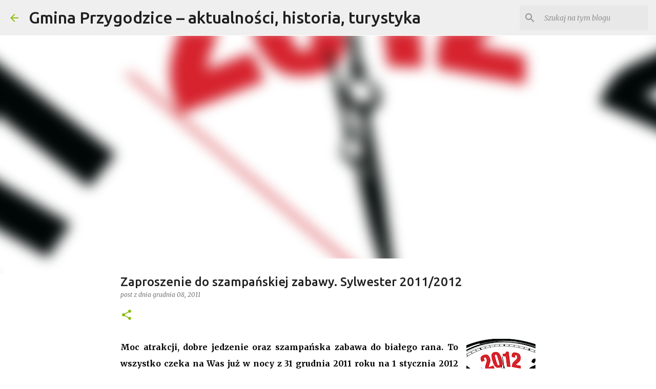

--- FILE ---
content_type: text/html; charset=utf-8
request_url: https://www.google.com/recaptcha/api2/aframe
body_size: 267
content:
<!DOCTYPE HTML><html><head><meta http-equiv="content-type" content="text/html; charset=UTF-8"></head><body><script nonce="O1IaE1JdztVml0EALMQhfw">/** Anti-fraud and anti-abuse applications only. See google.com/recaptcha */ try{var clients={'sodar':'https://pagead2.googlesyndication.com/pagead/sodar?'};window.addEventListener("message",function(a){try{if(a.source===window.parent){var b=JSON.parse(a.data);var c=clients[b['id']];if(c){var d=document.createElement('img');d.src=c+b['params']+'&rc='+(localStorage.getItem("rc::a")?sessionStorage.getItem("rc::b"):"");window.document.body.appendChild(d);sessionStorage.setItem("rc::e",parseInt(sessionStorage.getItem("rc::e")||0)+1);localStorage.setItem("rc::h",'1769479389284');}}}catch(b){}});window.parent.postMessage("_grecaptcha_ready", "*");}catch(b){}</script></body></html>

--- FILE ---
content_type: text/plain
request_url: https://www.google-analytics.com/j/collect?v=1&_v=j102&a=1726410016&t=pageview&_s=1&dl=https%3A%2F%2Fwww.gminaprzygodzice.info%2F2011%2F12%2Fzaproszenie-do-szampanskiej-zabawy.html&ul=en-us%40posix&dt=Zaproszenie%20do%20szampa%C5%84skiej%20zabawy.%20Sylwester%202011%2F2012&sr=1280x720&vp=1280x720&_u=IEBAAEABAAAAACAAI~&jid=27853708&gjid=663671169&cid=1594796012.1769479382&tid=UA-18113230-2&_gid=692848545.1769479382&_r=1&_slc=1&z=495184875
body_size: -452
content:
2,cG-97ZSR72GDE